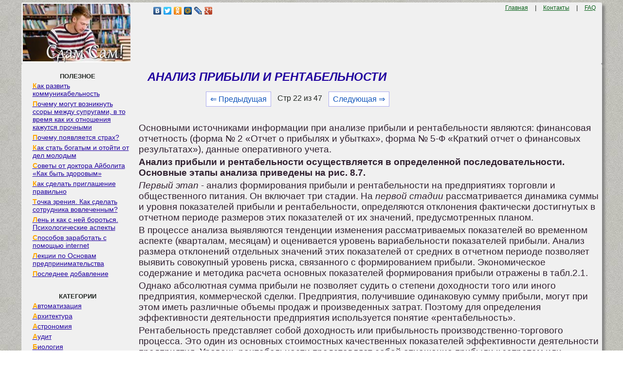

--- FILE ---
content_type: text/html
request_url: https://zdamsam.ru/a11699.html
body_size: 14543
content:
<!DOCTYPE html><html><head>
    <meta charset="utf-8">
    <meta http-equiv="X-UA-Compatible" content="IE=edge">
    <meta name="viewport" content="width=device-width, initial-scale=1">
    <link rel="icon" href="/img/zdamsam.ico" type="image/x-icon"/>
    <link rel="shortcut icon" href="/img/zdamsam.ico" type="image/x-icon"/>


	<!--
	<script data-ad-client="ca-pub-4572243215291447" async src="https://pagead2.googlesyndication.com/pagead/js/adsbygoogle.js"></script>
	-->
	
	<!-- Yandex.RTB -->
<script>window.yaContextCb=window.yaContextCb||[]</script>

<script async type='text/javascript' src='//s.luxcdn.com/t/228467/360_light.js'></script>

	
	<script>
window.onload = function() { // после загрузки страницы

	var scrollUp = document.getElementById('scrollup'); // найти элемент

	scrollUp.onmouseover = function() { // добавить прозрачность
		scrollUp.style.opacity=0.8;
		scrollUp.style.filter  = 'alpha(opacity=30)';
	};

	scrollUp.onmouseout = function() { //убрать прозрачность
		scrollUp.style.opacity = 0.3;
		scrollUp.style.filter  = 'alpha(opacity=50)';
	};

	scrollUp.onclick = function() { //обработка клика
		window.scrollTo(0,0);
	};

// show button

	window.onscroll = function () { // при скролле показывать и прятать блок
		if ( window.pageYOffset > 600 ) {
			scrollUp.style.display = 'block';
		} else {
			scrollUp.style.display = 'none';
		}
	};
};
</script>

	<title>АНАЛИЗ ПРИБЫЛИ И РЕНТАБЕЛЬНОСТИ</title>
</head>

<style type='text/css'>
body{color:#202521;font-family:Verdana,Arial;font-size:10pt; margin:5px 5px 0px 5px;padding:0px;background: url(/img/zdamsamfon.jpg); text-align:left;}
a{color:#20009F; font-size:12pt; }
a:hover{
	 color:#20009F; 
	 text-decoration: none;
}
p{  color:#302030;font-family:Verdana,Arial; margin:4px 0px 4px 12px;font-size:14pt; text-align:left;}

a.ssilka {
padding: 1px 1px 1px 20px;
display: block;
margin-bottom:0px;
margin-top:3px;
line-height:16px; 
font-family:Verdana, Arial, Helvetica, sans-serif; 
font-size:14px;
}

a.ssilka:hover {
color: #0F7CC6;
text-decoration:none;
}

.divleft a:first-letter {
    color: #ffa500; /* Красный цвет первой буквы */
    font-weight:bold;
   }
   
   
div{margin:0px;padding:0px;}
form{margin:0px;padding:0px;}
h1{	
	font-size:18pt;
	color:#20009F;
	margin-left:30px;
	margin-top:10px;
	 font-style: italic;
}
h2{
	font-size:15pt;
	color:#20009F;
	margin-left:20px;
	 font-style: italic;
}
h3,h4{ margin-left:10px;  font-size:13pt; }
.centdivcolor{  background-color: #F0F0F0;}
.left{ text-align:left; margin-left:10px;  }
.rigth{ text-align:right;   }
.aaa{ color:#076018; margin:10px; font-size:9pt;   }
.dscpln{
	color:#F0F0F0;outline:none; margin-left:10px; font-size:12pt;  
	width: 212px;
}
.dscpln:hover{
	 color:#20009F; 
	 text-decoration: none;
}
.menudiv{  background-color: #909090; margin:3px;}
.menudiv:hover{
	 background-color: #F0F0F0; margin:2px; 
}	
	 
.downtext{ font-size:7pt;  color:#333; text-align:center; }
.posts{color:#AAA;outline:none; }
.tdack{  
background-color: #F0F0F0; 
	box-shadow: 0.4em 0.4em 5px rgba(122,122,122,0.9); 
	padding: 3px; /* Поля вокруг текста */
    border-radius: 3px; /* Радиус скругления */
}
.tablecat{ border-right: 1px solid #F0F0F0; /* Линия справа от текста */ }
.cssmenu{
	 background-color: #F0F0F0; 
	 margin-left:1px;
	 margin-right:1px;
	 border-radius: 6px; /* Радиус скругления */
	 
}
div#name{
 display: flex;
 justify-content: center;
 flex-direction: row;
 align-items: center; 
 width: 100%;
 min-height: 280px; 
}
.pagination { font-size:12pt; margin-left:150px; }
.pagination a {
    text-decoration: none;
	background:#fff;
	border: solid 1px #AAE;
	color: #15B;
	text-align:center;
}
.pagination a:hover {
	border: solid 1px #20F;
	background:#FFF;
	color: #15B;
	text-align:center;
}

.pagination a, .pagination span {
    display: block;
    float: left;
    padding: 0.3em 0.5em;
    margin-right: 5px;
	margin-bottom: 5px;
	min-width:1em;
	text-align:center;
}

.pagination .current {
    color: #F00;
	font-weight:bold;
}

.pagination .current.prev, .pagination .current.next{
	color:#999;
	border-color:#999;
	border: solid 1px #AAE;
	background:#fff;
}

pre{overflow:auto;}

img {
    max-width: 100%;
    height: auto;      
}

#scrollup {
position: fixed; /* фиксированная позиция */
padding: 2px 2px 2px; /* отступы */
background: #F3F781;
border-radius: 5px; /* скругление углов */
-webkit-border-radius: 5px;
-moz-border-radius: 5px;
right: 100px; /* отступ слева */
bottom: 10px; /* отступ снизу */
display: none; /* спрятать блок */
cursor: pointer;
z-index: 1;
}
.DivBright {
width:97%; /* Ширина блока */
background-color: #ffffff; /* Фоновый цвет*/
border: 2px solid #D4D4D4; /* Ширина и цвет границ*/
border-radius: 15px; /* Радиус границ*/
box-shadow: 0 0 15px #C0C0C0; /* Размер и цвет тени блока*/
}
.DivBright p{ font-size:10pt; margin: 5px; }
.DivBright a{ font-size:10pt; color:#10007F; font-weight: bold; }


</style>

<body>

<script class='__lxGc__' type='text/javascript'>
((__lxGc__=window.__lxGc__||{'s':{},'b':0})['s']['_228467']=__lxGc__['s']['_228467']||{'b':{}})['b']['_699954']={'i':__lxGc__.b++};
</script>

<script class='__lxGc__' type='text/javascript'>
((__lxGc__=window.__lxGc__||{'s':{},'b':0})['s']['_228467']=__lxGc__['s']['_228467']||{'b':{}})['b']['_699697']={'i':__lxGc__.b++};
</script>


<table width="94%" border="0" align="center" cellpadding="0" cellspacing="0" class="tdack">
<tr>
<td  valign="top" width="200px"><div class="centdivcolor">
<a href="/"><img src="/img/zdamsam.jpg" align="top" alt="Сдам Сам"></a></td>
<td  valign="top" width="400px">
<div class="left"><div class="yashare-auto-init" data-yashareL10n="ru"
data-yashareType="none" data-yashareQuickServices=
"vkontakte,facebook,twitter,odnoklassniki,moimir,lj,gplus"></div></div>
</td>
<td  valign="top" width="342px">
<div class="rigth"><a href="/" class='aaa'>Главная</a> | <a href="/call.php" class='aaa'>Контакты</a> | <a href="/faq.php" class='aaa'>FAQ</a><div> </td>
</tr>
</table>

<table width="94%" border="0" align="center" cellpadding="0" cellspacing="0" class="tdack"><tr>
<td  valign="top" width="225px" class="tablecat"><br>
<div id='cssmenu'>
	<center><b>ПОЛЕЗНОЕ</b></center>
<div class="divleft">
<a href="/a1348.html" class="ssilka">Как развить коммуникабельность</a>
<a href="/a13898.html" class="ssilka">Почему могут возникнуть ссоры между супругами, в то время как их отношения кажутся прочными</a>
<a href="/a37433.html" class="ssilka">Почему появляется страх?</a>
<a href="/a49951.html" class="ssilka">Как стать богатым и отойти от дел молодым</a>
<a href="/a51300.html" class="ssilka">Советы от доктора Айболита «Как быть здоровым»</a>
<a href="/a25090.html" class="ssilka">Как сделать приглашение правильно</a>
<a href="/a26106.html" class="ssilka">Точка зрения. Как сделать сотрудника вовлеченным?</a>
<a href="/a55578.html" class="ssilka">Лень и как с ней бороться. Психологические аспекты</a>
<a href="/a28560.html" class="ssilka">Способов заработать с помощью internet</a>
<a href="/a13602.html" class="ssilka">Лекции по Основам предпринимательства</a>
<a href="/news.php" class="ssilka">Последнее добавление</a>
</div>
<br><br>
<center><b>КАТЕГОРИИ</b></center>
<div class="divleft">


<a href="/1/" class="ssilka">Автоматизация</a><a href="/2/" class="ssilka">Архитектура</a><a href="/3/" class="ssilka">Астрономия</a><a href="/4/" class="ssilka">Аудит </a><a href="/5/" class="ssilka">Биология </a><a href="/6/" class="ssilka">Бухгалтерия </a><a href="/7/" class="ssilka">Генетика </a><a href="/8/" class="ssilka">География </a><a href="/9/" class="ssilka">Геология </a><a href="/10/" class="ssilka">Изобретательство </a><a href="/11/" class="ssilka">Информатика </a><a href="/12/" class="ssilka">Искусство </a><a href="/13/" class="ssilka">История </a><a href="/14/" class="ssilka">Компьютеры </a><a href="/15/" class="ssilka">Литература </a><a href="/16/" class="ssilka">Логика </a><a href="/17/" class="ssilka">Маркетинг </a><a href="/18/" class="ssilka">Математика</a><a href="/19/" class="ssilka">Машиностроение </a><a href="/20/" class="ssilka">Медицина </a><a href="/21/" class="ssilka">Менеджмент </a><a href="/22/" class="ssilka">Металлы и Сварка </a><a href="/23/" class="ssilka">Механика </a><a href="/24/" class="ssilka">Образование </a><a href="/25/" class="ssilka">Педагогика </a><a href="/26/" class="ssilka">Политика </a><a href="/27/" class="ssilka">Правоотношение</a><a href="/28/" class="ssilka">Производство </a><a href="/29/" class="ssilka">Психология </a><a href="/41/" class="ssilka">Разное</a><a href="/30/" class="ssilka">Религия </a><a href="/31/" class="ssilka">Социология </a><a href="/32/" class="ssilka">Спорт </a><a href="/33/" class="ssilka">Технологии </a><a href="/34/" class="ssilka">Торговля </a><a href="/35/" class="ssilka">Физика </a><a href="/36/" class="ssilka">Философия </a><a href="/37/" class="ssilka">Финансы </a><a href="/38/" class="ssilka">Химия </a><a href="/39/" class="ssilka">Экология </a><a href="/40/" class="ssilka">Экономика</a>

</div>
<br><br><br><br><br><br><br></div>


<script class='__lxGc__' type='text/javascript'>
((__lxGc__=window.__lxGc__||{'s':{},'b':0})['s']['_228467']=__lxGc__['s']['_228467']||{'b':{}})['b']['_699696']={'i':__lxGc__.b++};
</script>


</td>
<td  valign="top" >
			
			<h1>АНАЛИЗ ПРИБЫЛИ И РЕНТАБЕЛЬНОСТИ</h1>
			
			<div class="pagination" ><a href="/a11697.html" class="back_linkmob">&lArr; Предыдущая</a><span class="currentmob">Стр 22 из 47</span><a href="/a11700.html" class="next_linkmob">Следующая &rArr;</a></div><br><br><br><br>	
<script class='__lxGc__' type='text/javascript'>
((__lxGc__=window.__lxGc__||{'s':{},'b':0})['s']['_228467']=__lxGc__['s']['_228467']||{'b':{}})['b']['_699476']={'i':__lxGc__.b++};
</script>
			<p>Основными источниками информации при анализе прибыли и рентабельности являются: финансовая отчетность (форма № 2 «Отчет о прибылях и убытках», форма № 5-Ф «Краткий отчет о финансовых результатах»), данные оперативного учета.</p>
						<p><strong>Анализ прибыли и рентабельности осуществляется в определенной последовательности. Основные этапы анализа приведены на рис. 8.7.</strong></p>
 <p><i>Первый этап</i> - анализ формирования прибыли и рентабельности на предприятиях торговли и общественного питания. Он включает три стадии. На <i>первой стадии</i> рассматривается динамика суммы и уровня показателей прибыли и рентабельности, определяются отклонения фактически достигнутых в отчетном периоде размеров этих показателей от их значений, предусмотренных планом.</p>
 <p>В процессе анализа выявляются тенденции изменения рассматриваемых показателей во временном аспекте (кварталам, месяцам) и оценивается уровень вариабельности показателей прибыли. Анализ размера отклонений отдельных значений этих показателей от средних в отчетном периоде позволяет выявить совокупный уровень риска, связанного с формированием прибыли. Экономическое содержание и методика расчета основных показателей формирования прибыли отражены в табл.2.1.</p>
 <p>Однако абсолютная сумма прибыли не позволяет судить о степени доходности того или иного предприятия, коммерческой сделки. Предприятия, получившие одинаковую сумму прибыли, могут при этом иметь различные объемы продаж и произведенных затрат. Поэтому для определения эффективности деятельности предприятия используется понятие «рентабельность».</p>
 <p>Рентабельность представляет собой доходность или прибыльность производственно-торгового процесса. Это один из основных стоимостных качественных показателей эффективности деятельности предприятия. Уровень рентабельности представляет собой отношение прибыли к затратам или использованным ресурсам. Поскольку торговое предприятие располагает ресурсами, которые принято подразделять на четыре группы (материальные, нематериальные, трудовые, финансовые), то соответственно этому разделению для оценки эффективности работы прибыль соотносят с объемом товарооборота, с общей суммой основных и оборотных фондов, со среднегодовой стоимостью основного капитала, текущих активов и т.д. Методика расчета показателей представлена в таблице.</p>
 <p>Таким образом, рентабельность является наиболее важным показателем качества работы предприятия. В ней обобщается состояние доходов, издержек обращения, звенности товародвижения и других качественных показателей торговой деятельности.</p>
 <p>Повышение уровня рентабельности в рыночных условиях имеет огромное значение с позиции работников и собственников предприятия, контрагентов, государства.</p>
 <p>Повышение уровня рентабельности для коллектива предприятия означает укрепление финансового положения, а значит, и увеличение средств, направляемых на материальное стимулирование их труда, на социальную защиту. Для собственников предприятия - это информация о результатах внедрения управленческих решений, о целесообразности изменения тактики управления. С позиций государства повышение уровня рентабельности означает увеличение размера средств, перечисляемых в бюджет. С точки зрения партнеров, инвесторов увеличение рентабельности свидетельствует о повышении рыночной стоимости предприятия, возможности взаимодействия, инвестирования таких предприятий.</p>
 <p>Ресурсы, затраты и конечные результаты деятельности предприятия взаимосвязаны. Для эффективного развития предприятия необходимо выполнение следующего условия:</p>
 <p>Iп &gt; Iо &gt; Iи &gt; Iф &gt; Iч,</p>
 <p>Где Iп - индекс роста прибыли;</p>
 <p>Iо - индекс роста товарооборота;</p>
 <p>Iи - индекс роста издержек обращения;</p>
 <p>Iф - индекс роста фондовооруженности работников;</p>
 <p>Iч - индекс роста численности работников.</p>
 <p>Для оценки эффективности работы предприятия также используются следующие показатели доходности: отношение прибыли к издержкам обращения, фонду оплаты труда, показатели прибыли на 1 м2 торговой площади, на одного среднесписочного работника. Их экономическое содержание и расчет приведены в табл. 2.1</p>
 <p>На <i>второй стадии</i> анализа производится изучение факторов, влияющих на формирование прибыли и рентабельности до налогообложения (рис. 2.2.).</p>
 <p>Образующие факторы представляют собой детерминированную факторную систему в виде алгебраической суммы нескольких фаткоров, воздействующих на формирование величины прибыли до налогообложения. Их анализ проводят по предприятию в целом и по отдельным видам, сопоставляя фактические данные с базисными по сумме и удельному весу. Подобный анализ позволяет изучить структуру формирования прибыли до налогообложения, найти соотношение между прибылью, полученной в результате реализации товаров, и прочими видами деятельности.</p>
 <p>Особое внимание в процессе анализа уделяется изучению взаимовлияющих факторов, формирующих прибыль от реализации товаров. Одни воздействуют на прибыль прямо, другие - косвенно. К факторам прямого воздействия относятся товарооборот, валовой доход и издержки.</p>
 <p>Товарооборот является главным фактором, от которого зависит формирование не только прибыли от продаж валового дохода и издержек. Его рост способствует увеличению прибыли и рентабельности. При этом более высокие темпы роста прибыли имеют те предприятия, которые осуществляют инновации, направленные на реализацию новых товаров, продукции, услуг более высокого качества, освоение нового рынка, новых источников поступления товаров, а также ориентируются на удовлетворение приоритетов потребителей, имеющих множество различных компонентов, начиная от критериев покупки до экономических систем.</p>
 <p>Продолжительность притока прибыли от внедрения инноваций определяется следующими факторами: ценностью товара, значимостью и постоянством потребителей, удовлетворяемых данным товаром, характером деятельности, патентно-лицензионным законодательством в стране, общей стратегией, проводимой предприятием на рынке, состоянием конкурентной среды.</p>
 <p>Получение высоких доходов и прибыли на предприятиях торговли и общественного питания зависит не только от объема реализации товаров (продукции), услуг, но и от эффективности проводимой ценовой политики, направленной на выработку механизма гибкого ценообразования, а также зависит от выбора поставщиков товаров, сырья. Стремление осуществлять их закупки непосредственно у производителей вознаграждается более высокими доходами и приводит к увеличению прибыли.</p>
 <p>На предприятиях, осуществляющих рациональное использование ресурсов (трудовых, материальных, денежных), формируется более низкий уровень издержек. Позволяющий получить больший объем прибыли и уровень рентабельности, упрочить финансовое положение, повысить конкурентоспособность. В этом случае качество образования прибыли оценивается как высокое.</p>
 <p>Влияние товарооборота, валовых доходов и издержек определяется методом разниц. Для того чтобы найти величину изменения прибыли от продаж, полученную за счет товарооборота, нужно базисный уровень рентабельности продаж умножить на отклонение фактического товарооборота от базисного и разделить на 100. Влияние на прибыль от реализации товаров валовых доходов и издержек находят как произведение фактического товарооборота и разницы между фактическим и базисным уровнями (в процентах к товарообороту) и делят полученный результат на 100.</p>
 <p>Большое значение при проведении факторного анализа придается изучению того, как влияет изменение цен на реализацию товаров, продукции, услуг. С их ростом величина прибыли повышается, и наоборот. Проведение подобного анализа позволяет также охарактеризовать качество получаемой прибыли. Если исследования покажут, что прибыль получена только или большей частью за счет повышения цен, то делается вывод не только о низком качестве ее формирования, но и о потере определенной доли рынка потребительских товаров и части прибыли. Если в процессе анализа будет установлено, что вся прибыль или большая ее часть сформирована за счет роста продаж товаров, продукции, услуг в сопоставимых ценах, то признается, что качество полученной прибыли высокое, а положение предприятия на рынке более устойчивое.</p>
 <p>Определить влияние ценового фактора на прибыль от реализации можно путем сопоставления валовых доходов, полученных за счет изменения цен с издержками, находящимися от них в зависимости (методика расчета приведена в соответствующих разделах).</p>
 <p>На образование прибыли от реализации товаров (продукции) оказывает воздействие состав капитала и связанная с ним оборачиваемость. Чем выше доля оборотного капитала, а в нем товарных запасов, соответствующих спросу потребителей, тем быстрее происходит оборачиваемость, а вследствие этого растут товарооборот, прибыль и рентабельность.</p>
 <p>Фондовооруженность - фактор, характеризующий оснащенность работников техническими средствами, необходимыми для осуществления продажи товаров, продукции. Его влияние на прибыль косвенно отражается на производительности труда. Высокая доля активной части основных фондов, участвующих в процессе реализации, приводит к росту производительности труда работников предприятий торговли и общественного питания, способствует увеличению товарооборота, прибыли и рентабельности.</p>
 <p>Важным фактором, влияющим на формирование прибыли, является численность работников. Ее рост сопровождается увеличением прибыли в том случае, если предприятие имеет возможность расширить свою деятельность на рынке потребительских товаров. При наличии высокой конкуренции одним из условий получения прибыли служит сокращение численности и связанных с нею расходов на заработную плату и отчислений на социальные нужны.</p>
 <p>Чтобы определить, как влияют на прибыль состав капитала, оборачиваемость, фондовооруженность и численность, нужно сначала рассчитать изменение товарооборота за счет каждого из перечисленных факторов, а затем полученный результат умножить на базовый уровень рентабельности продажи и разделить на 100.</p>
 <p>Значительное влияние на прибыль предприятий торговли и общественного питания оказывают налоги. С их ростом прибыль снижается, поэтому предприятия стремятся минимизировать предстоящие налоговые платежи за счет налоговых льгот, уменьшающих базу налогообложения. Воздействие налогов на прибыль определяется с помощью показателя налогоемкости, рассчитываемого как отношение суммы уплаченного налога на прибыль к прибыли до налогообложения и характеризующего величину налоговых платежей на 1 руб. прибыли до налогообложения. Его изменения свидетельствуют об эффективности налоговой политики на предприятиях торговли и общественного питания. Влияние налога на прибыль на показатель налогоемкости определяется с помощью метода цепных подстановок.</p>
 <p>Влияние факторов на формирование показателей рентабельности определяется способом долевого участия. Для этого сначала устанавливают долю каждого фактора в общей сумме их приростов, которую затем умножают на общий прирост результативного показателя. Особое внимание должно уделяться анализу рентабельности продажи по отдельным товарам и товарным группам с использованием данных подтоварного учета валового дохода и издержек. Такой анализ позволит установить высокорентабельные, низкорентабельные и убыточные товары и принять соответствующие управленческие решения по расширению или сокращению закупки (производства) и реализации этих товаров (продукции). Вычитая из сложившегося уровня валового дохода уровень издержкоемкости проданного товара, товарной группы (продукции), получим рентабельность его реализации.</p>
 <p>Наличие информации о рентабельности продажи по каждому товару, товарной группе (продукции) позволяет исследовать влияние структуры товарооборота на рентабельность продаж по предприятию в целом с помощью метода процентных чисел. Для этого сумму процентных чисел делят на 100, получая изменение уровня рентабельности реализации за счет изменения структуры товарооборота. Умножением полученного результата на фактический товарооборот и делением его на 100 определяют влияние структуры товарооборота на сумму прибыли от реализации.</p>
 <p>Результаты факторного анализа помогают выявить резервы роста прибыли и рентабельности. Резервы роста прибыли - это количественно измеряемые возможности ее дополнительного получения. Они выявляются как на стадии планирования, так и в процессе выполнения планов. Резервы роста прибыли определяют по научно обоснованной методике их расчета, мобилизации и реализации. В процессе этой работы выявляют и количественно оценивают резервы, далее разрабатывают комплекс мероприятий, обеспечивающих использование выявленных резервов, а затем реализуют мероприятия и ведут контроль за их выполнением.</p>
 <p>Для успешного развития любого предприятия необходимо изучать соотношение объема реализации товаров, продукции с издержками и прибылью. Это соотношение анализируется для исследования комплекса причинно-следственных взаимосвязей важнейших показателей конечных результатов деятельности предприятия, научного обоснования управленческих решений.</p>
 <p>Если на предприятии происходит постоянное снижение объемов реализации, то перед руководителем возникают вопросы: может ли вообще быть достигнута прибыль в следующем периоде, какие решения следует принять, чтобы они служили гарантией достижения прибыли, несмотря на изменение условий?</p>
 <p>Для ответа на эти вопросы можно воспользоваться анализом точки безубыточности, или порога рентабельности, т.е. объема реализации товаров, при котором средств хватает лишь на покрытие издержек обращения. Его называют критическим объемом или критической точкой. Такой анализ можно использовать и как инструмент планирования, и как инструмент контроля. При анализе фактического состояния порог прибыли служит критерием доходности предприятия.</p>
 <p>Анализ точки безубыточности не обязательно точно указывает на порог прибыли, а, скорее, дает исходные данные или определяет интервал, в котором должен лежать порядок величин минимального объема реализации. Этот инструмент при известных ограничениях позволяет также показывать влияние изменений цен и количества реализуемых товаров, продукции, издержек, структуры товарооборота на величину целевой прибыли. Он поможет установить воздействие изменений переменных и постоянных издержек, а также цен на порог прибыли. Кроме того, этот анализ может показать, например, в каком объеме повышение цен может привести через экономию издержек к первоначальной точке безубыточности. Можно также оценить, на какую величину необходимо сократить издержки обращения в случае сокращения объема реализации, чтобы предприятие не несло убытки.</p>
 <p>На <i>втором этапе</i> анализа прибыли производится изучение ее распределения и использования на предприятиях торговли и общественного питания</p>
 <p><i>Первая стадия</i> анализа включает в себя изучение направлений распределения прибыли по сравнению с планом и в динамике (горизонтальный анализ) в абсолютных показателях и по темпам их изменения. Так, более низкие темпы роста платежей в бюджет и во внебюджетные фонды по сравнению с темпами роста прибыли до налогообложения характеризуют действия руководства предприятия торговли и общественного питания, направленные на минимизацию налогов. При проведении анализа уплаты налогов, во-первых, резервы снижения налогов (в рамках, определенных налоговым законодательством).</p>
 <p>Вертикальный анализ позволяет определить изменения соотношения направлений распределения валовой прибыли: платежей в бюджет и во внебюджетные фонды, фонды накопления и потребления и др.</p>
 <p>Определение степени эффективности распределения и использования полученной предприятием прибыли осуществляется с помощью R-анализа, показатели которого приведены в табл. 2.2. Для обобщающей оценки эффективности распределения прибыли используются следующие основные показатели: коэффициент налогообложения прибыли. Коэффициент чистой прибыли, коэффициент капитализации прибыли, коэффициент потребления прибыли. Рост коэффициента налогообложения прибыли свидетельствует об ужесточении налоговой политики государства и, как следствие, - о снижении прибыли, направляемой на производственное и социальное развитие предприятий торговли и общественного питания. Снижение ставки налога на прибыль повышает эффективность распределения прибыли. Рост эффективности достигается только при увеличении доли капитализируемой прибыли, позволяющей реализовать стратегические задачи производственного развития предприятия за счет его собственных финансовых ресурсов.</p>
 <p><i>Таблица 2.2</i></p>
 <p>На <i>второй стадии</i> анализа распределения прибыли исследуется влияние факторов, определяющих размер отчислений в фонды накопления и потребления и др. Основными факторами, влияющими на формирование этих фондов, являются: изменение суммы прибыли. Остающейся в распоряжении предприятия, и коэффициент отчислений прибыли в соответствующие фонды. Сумма отчислений прибыли в фонды предприятий равна произведению суммы прибыли, остающейся у предприятия, на коэффициент отчисления в определяемые фонды. Для расчета влияния этих факторов можно использовать приемы детерминированного факторного анализа: цепной подстановки, разниц.</p>
 <p>На <i>третьей стадии</i> анализа изучается фактическое использование средств фондов накопления и потребления по сравнению с утвержденными сметами их расходования по каждой статье; определяется эффективность использования фондов, позволяющая установить полноту финансирования, своевременность выполнения запланированных мероприятий и полученный эффект.</p>
 <p>Для оценки эффективности использования капитализированной части прибыли рассчитываются следующие показатели: коэффициент инвестирования прибыли, коэффициент резервирования прибыли, а для оценки эффективности использования прибыли, направленной на потребление, - коэффициент выплаты прибыли собственникам, уровень прибыли собственников на вложенный капитал, коэффициент участия персонала в прибыли, коэффициент стимулирования труда за счет прибыли, средний уровень выплат прибыли одному работнику.</p>
 <p>Величины коэффициентов, характеризующих эффективность использования капитализированной части прибыли, а также коэффициентов выплаты прибыли собственникам и работникам регламентируются соответствующими документами: уставом, учредительными и коллективными договорами, индивидуальными трудовыми контрактами. Несоблюдение нормативов отчислений по направлениям расходования фондов снижает эффективность их использования. Так, уменьшение коэффициента инвестирования прибыли не позволяет осуществить запланированные мероприятия по приросту основных и оборотных средств, ослабляя материально-техническую базу и финансовое состояние предприятия. Увеличение коэффициента выплаты прибыли собственникам уменьшает долю прибыли, выплачиваемую всему персоналу, и в расчете на одного работника снижает материальную заинтересованность в результатах коллективного труда, измеряемую коэффициентом стимулирования.</p>
 <p>Результаты второго этапа анализа прибыли служат основой для разработки мероприятий по повышению эффективности ее распределения и использования путем строго контроля за соблюдением нормативов отчислений в фонды и по всем статьям их расходования в предстоящем периоде.</p>
 <p>&nbsp;</p>
						<p><strong>Планирование валового дохода на торговых объектах общественного питания. Технико-экономический метод обоснования.</strong></p>
						<p>Планирование и прогнозирование присуще всем предприятиям независимо от их форм собственности. Механизм прогнозирования и планирования ПОП включает: принципы, определение приоритетных целей, обеспечение взаимосвязи между показателями, учет факторов и конъюнктуры развития рынка, контроль за составлением прогнозов и реализацией планов. Процесс планирования и прогнозирования базируется на знании и использовании объективных экономических законов, законов товарного производства (закон стоимости), законов рыночной экономики.</p>
<script class='__lxGc__' type='text/javascript'>
((__lxGc__=window.__lxGc__||{'s':{},'b':0})['s']['_228467']=__lxGc__['s']['_228467']||{'b':{}})['b']['_699615']={'i':__lxGc__.b++};
</script>


<script class='__lxGc__' type='text/javascript'>
((__lxGc__=window.__lxGc__||{'s':{},'b':0})['s']['_228467']=__lxGc__['s']['_228467']||{'b':{}})['b']['_699613']={'i':__lxGc__.b++};
</script>

			<div id="scrollup"><img alt="Прокрутить вверх" src="/img/strelkahead.png"></div>

		
			
					<br><br><div class="pagination" ><a href="/a11697.html" class="back_link">&lArr; Предыдущая</a><a href="/a11687.html">17</a><a href="/a11689.html">18</a><a href="/a11692.html">19</a><a href="/a11694.html">20</a><a href="/a11697.html">21</a><span class="current">22</span><a href="/a11700.html">23</a><a href="/a11701.html">24</a><a href="/a11702.html">25</a><a href="/a11705.html">26</a><a href="/a11700.html" class="next_link">Следующая &rArr;</a></div><br><br><br><br><div class="DivBright"><div style='width:50%; display: inline-table;'> <a href="/a35223.html"><img src="/art/7.jpg" height="164"/></a> <p><a href="/a35223.html">Что способствует осуществлению желаний?</a> Стопроцентная, непоколебимая уверенность в своем...</p>
</div><div style='width:50%; display: inline-table;'> <a href="/a54693.html"><img src="/art/8.jpg" height="164"/></a> <p><a href="/a54693.html">ЧТО И КАК ПИСАЛИ О МОДЕ В ЖУРНАЛАХ НАЧАЛА XX ВЕКА</a> Первый номер журнала «Аполлон» за 1909 г. начинался, по сути, с программного заявления редакции журнала...</p>
</div><div style='width:50%; display: inline-table;'> <a href="/b13917.html"><img src="/art/5.jpg" height="164"/></a> <p><a href="/b13917.html">Система охраняемых территорий в США</a> Изучение особо охраняемых природных территорий(ООПТ) США представляет особый интерес по многим причинам...</p>
</div><div style='width:50%; display: inline-table;'> <a href="/a41429.html"><img src="/art/1.png" height="164"/></a> <p><a href="/a41429.html">Что делает отдел по эксплуатации и сопровождению ИС?</a> Отвечает за сохранность данных (расписания копирования, копирование и пр.)...</p>
</div></div>
<br><br><br><hr><p class="red">Не нашли то, что искали? Воспользуйтесь поиском гугл на сайте:</p>
<p><script>
  (function() {
    var cx = '003640817898309422014:ptjakfna_mu';
    var gcse = document.createElement('script');
    gcse.type = 'text/javascript';
    gcse.async = true;
    gcse.src = 'https://cse.google.com/cse.js?cx=' + cx;
    var s = document.getElementsByTagName('script')[0];
    s.parentNode.insertBefore(gcse, s);
  })();
</script>
<gcse:search></gcse:search></p>

 </td>
</tr>
</table>
<br><div class="downtext">©2015- 2026 zdamsam.ru Размещенные материалы защищены законодательством РФ. </div>

<!--LiveInternet counter--><script type="text/javascript"><!--
new Image().src = "//counter.yadro.ru/hit?r"+
escape(document.referrer)+((typeof(screen)=="undefined")?"":
";s"+screen.width+"*"+screen.height+"*"+(screen.colorDepth?
screen.colorDepth:screen.pixelDepth))+";u"+escape(document.URL)+
";"+Math.random();//--></script><!--/LiveInternet-->
<br><br><br><br><br><br>

<!-- Yandex.Metrika counter -->
<script type="text/javascript" >
   (function(m,e,t,r,i,k,a){m[i]=m[i]||function(){(m[i].a=m[i].a||[]).push(arguments)};
   m[i].l=1*new Date();
   for (var j = 0; j < document.scripts.length; j++) {if (document.scripts[j].src === r) { return; }}
   k=e.createElement(t),a=e.getElementsByTagName(t)[0],k.async=1,k.src=r,a.parentNode.insertBefore(k,a)})
   (window, document, "script", "https://mc.yandex.ru/metrika/tag.js", "ym");

   ym(91214788, "init", {
        clickmap:true,
        trackLinks:true,
        accurateTrackBounce:true
   });
</script>
<noscript><div><img src="https://mc.yandex.ru/watch/91214788" style="position:absolute; left:-9999px;" alt="" /></div></noscript>
<!-- /Yandex.Metrika counter -->


	<script type="text/javascript" src="//yandex.st/share/share.js" charset="utf-8"></script>


<script src="https://yandex.ru/ads/system/context.js" async></script>
<script defer src="https://eduforms.org/partnersforms/widget/?component=copyPaste&subComponent=2&ref=96efe5b94400ecf1"></script>

</body>
</html>